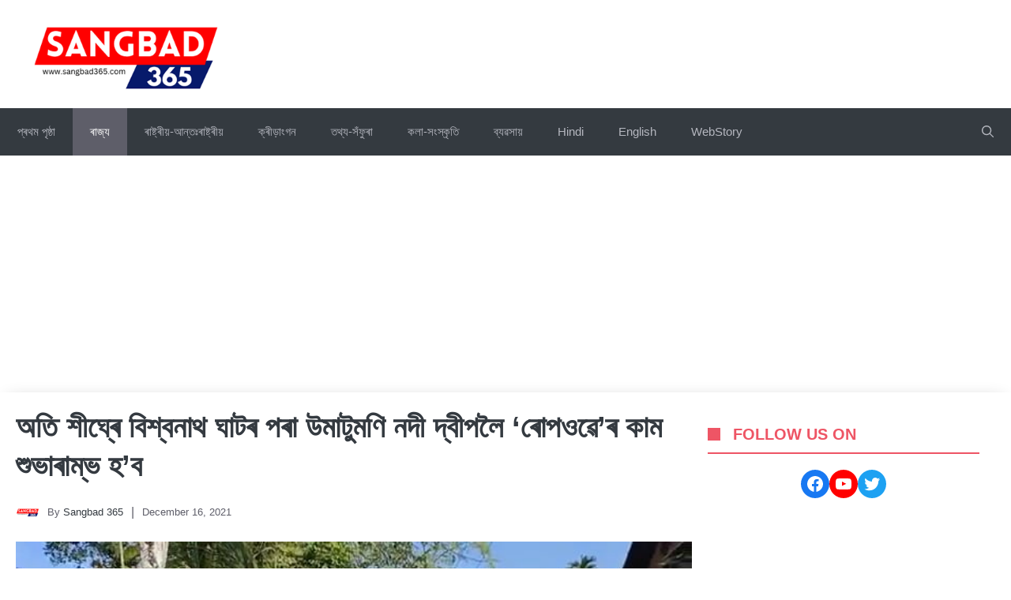

--- FILE ---
content_type: text/html; charset=utf-8
request_url: https://www.google.com/recaptcha/api2/aframe
body_size: 264
content:
<!DOCTYPE HTML><html><head><meta http-equiv="content-type" content="text/html; charset=UTF-8"></head><body><script nonce="bFEA7iesWTifcH9UggkpsQ">/** Anti-fraud and anti-abuse applications only. See google.com/recaptcha */ try{var clients={'sodar':'https://pagead2.googlesyndication.com/pagead/sodar?'};window.addEventListener("message",function(a){try{if(a.source===window.parent){var b=JSON.parse(a.data);var c=clients[b['id']];if(c){var d=document.createElement('img');d.src=c+b['params']+'&rc='+(localStorage.getItem("rc::a")?sessionStorage.getItem("rc::b"):"");window.document.body.appendChild(d);sessionStorage.setItem("rc::e",parseInt(sessionStorage.getItem("rc::e")||0)+1);localStorage.setItem("rc::h",'1770008968097');}}}catch(b){}});window.parent.postMessage("_grecaptcha_ready", "*");}catch(b){}</script></body></html>